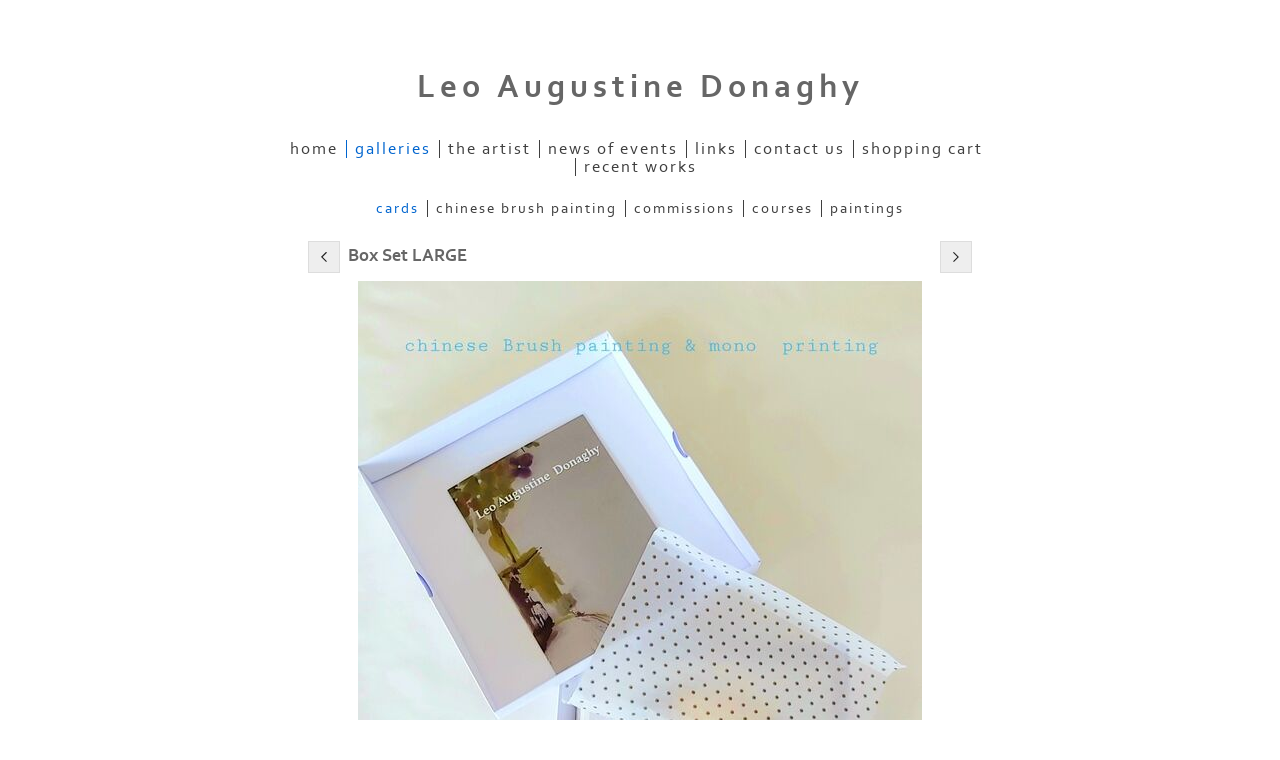

--- FILE ---
content_type: application/javascript
request_url: https://www.leoaugustinedonaghy.com/image_sets.js?c=44
body_size: 3947
content:
// Create the object of Photo objects for image sets 1,3,1,{{{section.image_sets_id}}},4,,
if(!('backgrounds' in window)){
	window.backgrounds = {};
}
backgrounds[16337517] = clik.newPhoto({"height":563,"section_code":"gallery","purchase_instruction":"","takendate":"","location":"","caption":"","galleries_id":718951,"server_id":68,"width":750,"paymentBuyLink":"","photo_ref":"","item_price":"","photographer":"","alt":"","id":"16337517","link":"photo_16337517.html","payment_groups_id":0,"description":"","src":"CB4.jpg","details":""}); 
backgrounds[16337528] = clik.newPhoto({"height":720,"section_code":"gallery","purchase_instruction":"","takendate":"","location":"","caption":"","galleries_id":718951,"server_id":68,"width":564,"paymentBuyLink":"","photo_ref":"","item_price":"","photographer":"","alt":"","id":"16337528","link":"photo_16337528.html","payment_groups_id":0,"description":"","src":"CB12.jpg","details":""}); 
backgrounds[16337532] = clik.newPhoto({"height":720,"section_code":"gallery","purchase_instruction":"","takendate":"","location":"","caption":"","galleries_id":718951,"server_id":68,"width":473,"paymentBuyLink":"","photo_ref":"","item_price":"","photographer":"","alt":"","id":"16337532","link":"photo_16337532.html","payment_groups_id":0,"description":"","src":"CB13.jpg","details":""}); 
backgrounds[16390827] = clik.newPhoto({"height":1600,"section_code":"gallery","purchase_instruction":"","takendate":"","location":"","caption":"","galleries_id":718951,"server_id":68,"width":1200,"paymentBuyLink":"","photo_ref":"","item_price":"","photographer":"","alt":"","id":"16390827","link":"photo_16390827.html","payment_groups_id":0,"description":"","src":"20190314_135233.jpg","details":""}); 
backgrounds[16390828] = clik.newPhoto({"height":1600,"section_code":"gallery","purchase_instruction":"","takendate":"","location":"","caption":"","galleries_id":718951,"server_id":68,"width":1200,"paymentBuyLink":"","photo_ref":"","item_price":"","photographer":"","alt":"","id":"16390828","link":"photo_16390828.html","payment_groups_id":0,"description":"","src":"20190314_135253.jpg","details":""}); 
backgrounds[16988324] = clik.newPhoto({"height":700,"section_code":"gallery","purchase_instruction":"","takendate":"","location":"","caption":"","galleries_id":774804,"server_id":68,"width":700,"paymentBuyLink":"","photo_ref":"","item_price":"","photographer":"","alt":"","id":"16988324","link":"photo_16988324.html","payment_groups_id":0,"description":"","src":"IMG_20210326_002733_707.jpg","details":""}); 
backgrounds[16988325] = clik.newPhoto({"height":630,"section_code":"gallery","purchase_instruction":"","takendate":"","location":"","caption":"","galleries_id":774804,"server_id":68,"width":630,"paymentBuyLink":"","photo_ref":"","item_price":"","photographer":"","alt":"","id":"16988325","link":"photo_16988325.html","payment_groups_id":0,"description":"","src":"IMG_20210326_003000_168.jpg","details":""}); 
backgrounds[17294146] = clik.newPhoto({"height":700,"section_code":"gallery","purchase_instruction":"","takendate":"","location":"","caption":"Braceing Coast - Acrylic on canvas","galleries_id":774804,"server_id":68,"width":501,"paymentBuyLink":"","photo_ref":"","item_price":"","photographer":"","alt":"Braceing Coast - Acrylic on canvas","id":"17294146","link":"photo_17294146.html","payment_groups_id":0,"description":"","src":"20210824_164917.jpg","details":""}); 
backgrounds[17294147] = clik.newPhoto({"height":700,"section_code":"gallery","purchase_instruction":"","takendate":"","location":"","caption":"A drift below the surface - Acrylic on canvas","galleries_id":774804,"server_id":68,"width":700,"paymentBuyLink":"","photo_ref":"","item_price":"","photographer":"","alt":"A drift below the surface - Acrylic on canvas","id":"17294147","link":"photo_17294147.html","payment_groups_id":0,"description":"","src":"IMG_20210920_084537_537.webp","details":""}); 
backgrounds[11770940] = clik.newPhoto({"height":424,"section_code":"","purchase_instruction":"","takendate":"","location":"","caption":"Where will-o'-the-wisps and glow-worms shine... 7x5 ins; £300","galleries_id":"","server_id":68,"width":300,"paymentBuyLink":"","photo_ref":"","item_price":"","photographer":"","alt":"Where will-o'-the-wisps and glow-worms shine... 7x5 ins; £300","id":"11770940","link":"#","payment_groups_id":"","description":"","src":"M10.JPG","details":""}); 
backgrounds[11808569] = clik.newPhoto({"height":415,"section_code":"","purchase_instruction":"","takendate":"","location":"","caption":"A clear midnight... 7x5 ins; £275","galleries_id":"","server_id":68,"width":300,"paymentBuyLink":"","photo_ref":"","item_price":"","photographer":"","alt":"A clear midnight... 7x5 ins; £275","id":"11808569","link":"#","payment_groups_id":"","description":"","src":"M5.JPG","details":""}); 
backgrounds[11775580] = clik.newPhoto({"height":465,"section_code":"","purchase_instruction":"","takendate":"","location":"","caption":"","galleries_id":"","server_id":68,"width":300,"paymentBuyLink":"","photo_ref":"","item_price":"","photographer":"","alt":"","id":"11775580","link":"#","payment_groups_id":"","description":"","src":"r0300170.jpg","details":""}); 
backgrounds[11808578] = clik.newPhoto({"height":444,"section_code":"","purchase_instruction":"","takendate":"","location":"","caption":"The cold light of stars... 11x8 ins; £350","galleries_id":"","server_id":68,"width":300,"paymentBuyLink":"","photo_ref":"","item_price":"","photographer":"","alt":"The cold light of stars... 11x8 ins; £350","id":"11808578","link":"#","payment_groups_id":"","description":"","src":"M15.JPG","details":""}); 
backgrounds[12233278] = clik.newPhoto({"height":225,"section_code":"","purchase_instruction":"","takendate":"","location":"","caption":"Moon Dance Mural","galleries_id":"","server_id":68,"width":300,"paymentBuyLink":"","photo_ref":"","item_price":"","photographer":"","alt":"Moon Dance Mural","id":"12233278","link":"#","payment_groups_id":"","description":"","src":"Moon_mural.JPG","details":""}); 
backgrounds[15568019] = clik.newPhoto({"height":444,"section_code":"","purchase_instruction":"","takendate":"","location":"","caption":"Grasses and Insects 1 - Acryllic on Board - 20 x 28 cms - £300","galleries_id":"","server_id":68,"width":627,"paymentBuyLink":"","photo_ref":"","item_price":"","photographer":"","alt":"Grasses and Insects 1 - Acryllic on Board - 20 x 28 cms - £300","id":"15568019","link":"#","payment_groups_id":"","description":"","src":"1.jpg","details":""}); 
backgrounds[13123703] = clik.newPhoto({"height":400,"section_code":"","purchase_instruction":"","takendate":"","location":"","caption":"","galleries_id":"","server_id":68,"width":300,"paymentBuyLink":"","photo_ref":"","item_price":"","photographer":"","alt":"","id":"13123703","link":"#","payment_groups_id":"","description":"","src":"peacock.JPG","details":""}); 
backgrounds[15568022] = clik.newPhoto({"height":531,"section_code":"","purchase_instruction":"","takendate":"","location":"","caption":"Grasses and Insects 4 - Acryllic on Board - 20 x 28 cms - £300","galleries_id":"","server_id":68,"width":750,"paymentBuyLink":"","photo_ref":"","item_price":"","photographer":"","alt":"Grasses and Insects 4 - Acryllic on Board - 20 x 28 cms - £300","id":"15568022","link":"#","payment_groups_id":"","description":"","src":"4.jpg","details":""}); 
backgrounds[11773334] = clik.newPhoto({"height":225,"section_code":"gallery","purchase_instruction":"","takendate":"","location":"","caption":"","galleries_id":760210,"server_id":68,"width":300,"paymentBuyLink":"","photo_ref":"","item_price":"","photographer":"","alt":"","id":"11773334","link":"photo_11773334.html","payment_groups_id":0,"description":"<span style='text-decoration:underline;'></span>","src":"DSCF0030.JPG","details":"<p class=\"field\"><span style='text-decoration:underline;'></span></p>"}); 
backgrounds[11773352] = clik.newPhoto({"height":194,"section_code":"gallery","purchase_instruction":"","takendate":"","location":"","caption":"Swimming Pool Mural: The Isles of Scilly","galleries_id":760210,"server_id":68,"width":300,"paymentBuyLink":"","photo_ref":"","item_price":"","photographer":"","alt":"Swimming Pool Mural: The Isles of Scilly","id":"11773352","link":"photo_11773352.html","payment_groups_id":0,"description":"","src":"dscf0030.a.jpg","details":""}); 
backgrounds[11775485] = clik.newPhoto({"height":225,"section_code":"gallery","purchase_instruction":"","takendate":"","location":"","caption":"","galleries_id":760210,"server_id":68,"width":300,"paymentBuyLink":"","photo_ref":"","item_price":"","photographer":"","alt":"","id":"11775485","link":"photo_11775485.html","payment_groups_id":0,"description":"<span style='text-decoration:underline;'></span>","src":"19.jpg","details":"<p class=\"field\"><span style='text-decoration:underline;'></span></p>"}); 
backgrounds[15568025] = clik.newPhoto({"height":328,"section_code":"","purchase_instruction":"","takendate":"","location":"","caption":"Grasses and Insects 5 - Acryllic on Board - 20 x 28 cms - £300","galleries_id":"","server_id":68,"width":456,"paymentBuyLink":"","photo_ref":"","item_price":"","photographer":"","alt":"Grasses and Insects 5 - Acryllic on Board - 20 x 28 cms - £300","id":"15568025","link":"#","payment_groups_id":"","description":"","src":"FullSizeRender_3.jpg","details":""}); 
backgrounds[15568024] = clik.newPhoto({"height":720,"section_code":"","purchase_instruction":"","takendate":"","location":"","caption":"Grasses and Insects - Acryllic on Board - 70 x 90 cms - £650 - SOLD","galleries_id":"","server_id":68,"width":540,"paymentBuyLink":"","photo_ref":"","item_price":"","photographer":"","alt":"Grasses and Insects - Acryllic on Board - 70 x 90 cms - £650 - SOLD","id":"15568024","link":"#","payment_groups_id":"","description":"","src":"6_2.JPG","details":""}); 
backgrounds[16744070] = clik.newPhoto({"height":700,"section_code":"gallery","purchase_instruction":"","takendate":"","location":"","caption":"Box Set SMALL","galleries_id":764922,"server_id":68,"width":676,"paymentBuyLink":"<form id=\"paymentForm\" style=\"margin:0px;border:0px;\" name=\"paymentForm\"><input type=\"hidden\" name=\"site\" value=\"LEODONAGHY\"><input type=\"hidden\" name=\"item_number\" value=\"16744070\"><input type=\"hidden\" name=\"item_type\" value=\"photo\"><input type=\"hidden\" name=\"quantity\" value=\"1\"><p>Pay by PayPal</p><input type=\"hidden\" name=\"item_option\" value=\"0\" data-amount=15.00><div class=\"imageinfo\" id=\"imagePrice\"><strong class=\"item_name\"></strong> &pound;<span class=\"item_price\">15.00</span></div><div><input value=\"Add to cart\" id=\"paymentAddButton\" class=\"button\" type=\"Button\"><input value=\"View cart\" id=\"paymentViewButton\" class=\"button\" type=\"Button\" onclick=\"javascript:window.location='cart.html'\"></div></form><div class=\"clearing\">&nbsp;</div><div id=\"confirmContainer\"><div id=\"paymentConfirm\">Item added to cart</div></div>","photo_ref":"","item_price":15.00,"photographer":"","alt":"Box Set SMALL","id":"16744070","link":"photo_16744070.html","payment_groups_id":"","description":"","src":"Exhibition_1.jpg","details":"<form id=\"paymentForm\" style=\"margin:0px;border:0px;\" name=\"paymentForm\"><input type=\"hidden\" name=\"site\" value=\"LEODONAGHY\"><input type=\"hidden\" name=\"item_number\" value=\"16744070\"><input type=\"hidden\" name=\"item_type\" value=\"photo\"><input type=\"hidden\" name=\"quantity\" value=\"1\"><p>Pay by PayPal</p><input type=\"hidden\" name=\"item_option\" value=\"0\" data-amount=15.00><div class=\"imageinfo\" id=\"imagePrice\"><strong class=\"item_name\"></strong> &pound;<span class=\"item_price\">15.00</span></div><div><input value=\"Add to cart\" id=\"paymentAddButton\" class=\"button\" type=\"Button\"><input value=\"View cart\" id=\"paymentViewButton\" class=\"button\" type=\"Button\" onclick=\"javascript:window.location='cart.html'\"></div></form><div class=\"clearing\">&nbsp;</div><div id=\"confirmContainer\"><div id=\"paymentConfirm\">Item added to cart</div></div>"}); 
backgrounds[16744073] = clik.newPhoto({"height":439,"section_code":"gallery","purchase_instruction":"","takendate":"","location":"","caption":"","galleries_id":764922,"server_id":68,"width":730,"paymentBuyLink":"","photo_ref":"","item_price":"","photographer":"","alt":"","id":"16744073","link":"photo_16744073.html","payment_groups_id":0,"description":"","src":"Exhibition_3.jpg","details":""}); 
backgrounds[16744071] = clik.newPhoto({"height":700,"section_code":"gallery","purchase_instruction":"","takendate":"","location":"","caption":"Box Set LARGE","galleries_id":764922,"server_id":68,"width":564,"paymentBuyLink":"<form id=\"paymentForm\" style=\"margin:0px;border:0px;\" name=\"paymentForm\"><input type=\"hidden\" name=\"site\" value=\"LEODONAGHY\"><input type=\"hidden\" name=\"item_number\" value=\"16744071\"><input type=\"hidden\" name=\"item_type\" value=\"photo\"><input type=\"hidden\" name=\"quantity\" value=\"1\"><p>Pay by PayPal</p><input type=\"hidden\" name=\"item_option\" value=\"0\" data-amount=20.00><div class=\"imageinfo\" id=\"imagePrice\"><strong class=\"item_name\"></strong> &pound;<span class=\"item_price\">20.00</span></div><div><input value=\"Add to cart\" id=\"paymentAddButton\" class=\"button\" type=\"Button\"><input value=\"View cart\" id=\"paymentViewButton\" class=\"button\" type=\"Button\" onclick=\"javascript:window.location='cart.html'\"></div></form><div class=\"clearing\">&nbsp;</div><div id=\"confirmContainer\"><div id=\"paymentConfirm\">Item added to cart</div></div>","photo_ref":"","item_price":20.00,"photographer":"","alt":"Box Set LARGE","id":"16744071","link":"photo_16744071.html","payment_groups_id":"","description":"Includes 12 large cards","src":"Exhibition_2.jpg","details":"<p class=\"field\">Includes 12 large cards</p><form id=\"paymentForm\" style=\"margin:0px;border:0px;\" name=\"paymentForm\"><input type=\"hidden\" name=\"site\" value=\"LEODONAGHY\"><input type=\"hidden\" name=\"item_number\" value=\"16744071\"><input type=\"hidden\" name=\"item_type\" value=\"photo\"><input type=\"hidden\" name=\"quantity\" value=\"1\"><p>Pay by PayPal</p><input type=\"hidden\" name=\"item_option\" value=\"0\" data-amount=20.00><div class=\"imageinfo\" id=\"imagePrice\"><strong class=\"item_name\"></strong> &pound;<span class=\"item_price\">20.00</span></div><div><input value=\"Add to cart\" id=\"paymentAddButton\" class=\"button\" type=\"Button\"><input value=\"View cart\" id=\"paymentViewButton\" class=\"button\" type=\"Button\" onclick=\"javascript:window.location='cart.html'\"></div></form><div class=\"clearing\">&nbsp;</div><div id=\"confirmContainer\"><div id=\"paymentConfirm\">Item added to cart</div></div>"}); 
backgrounds[16728004] = clik.newPhoto({"height":700,"section_code":"gallery","purchase_instruction":"","takendate":"","location":"","caption":"Blue Fish","galleries_id":764922,"server_id":68,"width":699,"paymentBuyLink":"","photo_ref":"","item_price":"","photographer":"","alt":"Blue Fish","id":"16728004","link":"photo_16728004.html","payment_groups_id":0,"description":"A monoprint and chinese brush painting on card","src":"Blue_Fish_2.jpg","details":"<p class=\"field\">A monoprint and chinese brush painting on card</p>"}); 
backgrounds[16728005] = clik.newPhoto({"height":700,"section_code":"gallery","purchase_instruction":"","takendate":"","location":"","caption":"Blue Moon","galleries_id":764922,"server_id":68,"width":697,"paymentBuyLink":"","photo_ref":"","item_price":"","photographer":"","alt":"Blue Moon","id":"16728005","link":"photo_16728005.html","payment_groups_id":0,"description":"","src":"Blue_Moon_2.jpeg","details":""}); 
backgrounds[16728006] = clik.newPhoto({"height":700,"section_code":"gallery","purchase_instruction":"","takendate":"","location":"","caption":"Distant Flight","galleries_id":764922,"server_id":68,"width":701,"paymentBuyLink":"","photo_ref":"","item_price":"","photographer":"","alt":"Distant Flight","id":"16728006","link":"photo_16728006.html","payment_groups_id":0,"description":"","src":"Distant_Flight.jpeg","details":""}); 
backgrounds[16728007] = clik.newPhoto({"height":700,"section_code":"gallery","purchase_instruction":"","takendate":"","location":"","caption":"Golden Moon","galleries_id":764922,"server_id":68,"width":693,"paymentBuyLink":"","photo_ref":"","item_price":"","photographer":"","alt":"Golden Moon","id":"16728007","link":"photo_16728007.html","payment_groups_id":0,"description":"","src":"Golden_Moon_2.jpeg","details":""}); 
backgrounds[16728008] = clik.newPhoto({"height":700,"section_code":"gallery","purchase_instruction":"","takendate":"","location":"","caption":"Golden Bugs","galleries_id":764922,"server_id":68,"width":699,"paymentBuyLink":"","photo_ref":"","item_price":"","photographer":"","alt":"Golden Bugs","id":"16728008","link":"photo_16728008.html","payment_groups_id":0,"description":"","src":"Goldern_Bugs_2.jpeg","details":""}); 
backgrounds[16728009] = clik.newPhoto({"height":700,"section_code":"gallery","purchase_instruction":"","takendate":"","location":"","caption":"Moon Climb","galleries_id":764922,"server_id":68,"width":693,"paymentBuyLink":"","photo_ref":"","item_price":"","photographer":"","alt":"Moon Climb","id":"16728009","link":"photo_16728009.html","payment_groups_id":0,"description":"","src":"Moon_Climb.jpeg","details":""}); 
backgrounds[16728010] = clik.newPhoto({"height":700,"section_code":"gallery","purchase_instruction":"","takendate":"","location":"","caption":"Night Bugs","galleries_id":764922,"server_id":68,"width":704,"paymentBuyLink":"","photo_ref":"","item_price":"","photographer":"","alt":"Night Bugs","id":"16728010","link":"photo_16728010.html","payment_groups_id":0,"description":"","src":"Night_Bugs_2.jpeg","details":""}); 
backgrounds[16992767] = clik.newPhoto({"height":565,"section_code":"gallery","purchase_instruction":"","takendate":"","location":"","caption":"","galleries_id":718951,"server_id":68,"width":730,"paymentBuyLink":"","photo_ref":"","item_price":"","photographer":"","alt":"","id":"16992767","link":"photo_16992767.html","payment_groups_id":0,"description":"<!-- [link type=\"URL\" new=\"true\"]Link text here...[/link] --><a title='' target=\"_blank\" href=''>Link text here...</a><br>\r\nSmall pillow boxes (Inspired by, Japanese Inro's)<br>\r\nIdeal for special small gift and will hang on the wall decoratively after <br>\r\ngift exchange.<br>\r\nHand Painted on Xuan paper and applied to the box.<br>\r\n1234 Top row<br>\r\n5678 Bottom row","src":"20220418_211555.jpg","details":"<p class=\"field\"><!-- [link type=\"URL\" new=\"true\"]Link text here...[/link] --><a title='' target=\"_blank\" href=''>Link text here...</a><br>\r\nSmall pillow boxes (Inspired by, Japanese Inro's)<br>\r\nIdeal for special small gift and will hang on the wall decoratively after <br>\r\ngift exchange.<br>\r\nHand Painted on Xuan paper and applied to the box.<br>\r\n1234 Top row<br>\r\n5678 Bottom row</p>"}); 
backgrounds[17295036] = clik.newPhoto({"height":605,"section_code":"gallery","purchase_instruction":"","takendate":"","location":"","caption":"","galleries_id":718951,"server_id":68,"width":730,"paymentBuyLink":"","photo_ref":"","item_price":"","photographer":"","alt":"","id":"17295036","link":"photo_17295036.html","payment_groups_id":0,"description":"Lotus Flowers - Twin Paintings.<br>\r\nSet in black presentation boxes with circular appatures.<br>\r\n£300 (pair)","src":"20230703_142233.jpg","details":"<p class=\"field\">Lotus Flowers - Twin Paintings.<br>\r\nSet in black presentation boxes with circular appatures.<br>\r\n£300 (pair)</p>"}); 
backgrounds[17295037] = clik.newPhoto({"height":478,"section_code":"gallery","purchase_instruction":"","takendate":"","location":"","caption":"","galleries_id":718951,"server_id":68,"width":730,"paymentBuyLink":"","photo_ref":"","item_price":"","photographer":"","alt":"","id":"17295037","link":"photo_17295037.html","payment_groups_id":0,"description":"Mniature Screen on Stand<br>\r\nXuan paper on balsa wood.<br>\r\n£85.00","src":"20230703_141319.jpg","details":"<p class=\"field\">Mniature Screen on Stand<br>\r\nXuan paper on balsa wood.<br>\r\n£85.00</p>"}); 
backgrounds[17296636] = clik.newPhoto({"height":433,"section_code":"gallery","purchase_instruction":"","takendate":"","location":"","caption":"","galleries_id":718951,"server_id":68,"width":730,"paymentBuyLink":"","photo_ref":"","item_price":"","photographer":"","alt":"","id":"17296636","link":"photo_17296636.html","payment_groups_id":0,"description":"<span style='text-decoration:underline;'></span> Miniature Screen / Birds and Blossom<br>\r\nXuan Paper on light wood.<br>\r\n £85.00","src":"20230703_140427.jpg","details":"<p class=\"field\"><span style='text-decoration:underline;'></span> Miniature Screen / Birds and Blossom<br>\r\nXuan Paper on light wood.<br>\r\n £85.00</p>"}); 
backgrounds[17009478] = clik.newPhoto({"height":700,"section_code":"gallery","purchase_instruction":"","takendate":"","location":"","caption":"","galleries_id":760210,"server_id":68,"width":499,"paymentBuyLink":"","photo_ref":"","item_price":"","photographer":"","alt":"","id":"17009478","link":"photo_17009478.html","payment_groups_id":0,"description":"","src":"Alhambra_2.jpg","details":""}); 
backgrounds[17009477] = clik.newPhoto({"height":700,"section_code":"gallery","purchase_instruction":"","takendate":"","location":"","caption":"Alhambra Mural","galleries_id":760210,"server_id":68,"width":315,"paymentBuyLink":"","photo_ref":"","item_price":"","photographer":"","alt":"Alhambra Mural","id":"17009477","link":"photo_17009477.html","payment_groups_id":0,"description":"","src":"Alhambra_1.jpg","details":""}); 
backgrounds[17009356] = clik.newPhoto({"height":700,"section_code":"gallery","purchase_instruction":"","takendate":"","location":"","caption":"","galleries_id":760210,"server_id":68,"width":455,"paymentBuyLink":"","photo_ref":"","item_price":"","photographer":"","alt":"","id":"17009356","link":"photo_17009356.html","payment_groups_id":0,"description":"","src":"20210730_150537_2.jpg","details":""}); 
backgrounds[17009358] = clik.newPhoto({"height":548,"section_code":"gallery","purchase_instruction":"","takendate":"","location":"","caption":"","galleries_id":760210,"server_id":68,"width":730,"paymentBuyLink":"","photo_ref":"","item_price":"","photographer":"","alt":"","id":"17009358","link":"photo_17009358.html","payment_groups_id":0,"description":"","src":"IMG_3377.JPG","details":""}); 
backgrounds[17009456] = clik.newPhoto({"height":548,"section_code":"gallery","purchase_instruction":"","takendate":"","location":"","caption":"Hunting Mural","galleries_id":760210,"server_id":68,"width":730,"paymentBuyLink":"","photo_ref":"","item_price":"","photographer":"","alt":"Hunting Mural","id":"17009456","link":"photo_17009456.html","payment_groups_id":0,"description":"","src":"IMG_3353_2.jpg","details":""}); 
backgrounds[17009359] = clik.newPhoto({"height":548,"section_code":"gallery","purchase_instruction":"","takendate":"","location":"","caption":"","galleries_id":760210,"server_id":68,"width":730,"paymentBuyLink":"","photo_ref":"","item_price":"","photographer":"","alt":"","id":"17009359","link":"photo_17009359.html","payment_groups_id":0,"description":"","src":"IMG_3380.jpg","details":""}); 
backgrounds[17009361] = clik.newPhoto({"height":700,"section_code":"gallery","purchase_instruction":"","takendate":"","location":"","caption":"","galleries_id":760210,"server_id":68,"width":525,"paymentBuyLink":"","photo_ref":"","item_price":"","photographer":"","alt":"","id":"17009361","link":"photo_17009361.html","payment_groups_id":0,"description":"","src":"IMG_3175.JPG","details":""}); 
backgrounds[17009362] = clik.newPhoto({"height":462,"section_code":"gallery","purchase_instruction":"","takendate":"","location":"","caption":"Birds from Various Murals","galleries_id":760210,"server_id":68,"width":730,"paymentBuyLink":"","photo_ref":"","item_price":"","photographer":"","alt":"Birds from Various Murals","id":"17009362","link":"photo_17009362.html","payment_groups_id":0,"description":"","src":"lost_g_12.JPG","details":""}); 
backgrounds[16875756] = clik.newPhoto({"height":700,"section_code":"gallery","purchase_instruction":"","takendate":"","location":"","caption":"","galleries_id":760210,"server_id":68,"width":525,"paymentBuyLink":"","photo_ref":"","item_price":"","photographer":"","alt":"","id":"16875756","link":"photo_16875756.html","payment_groups_id":0,"description":"","src":"IMG_2159.JPG","details":""}); 
backgrounds[17009458] = clik.newPhoto({"height":700,"section_code":"gallery","purchase_instruction":"","takendate":"","location":"","caption":"","galleries_id":760210,"server_id":68,"width":506,"paymentBuyLink":"","photo_ref":"","item_price":"","photographer":"","alt":"","id":"17009458","link":"photo_17009458.html","payment_groups_id":0,"description":"","src":"P10304677-001_sold.JPG","details":""}); 
backgrounds[17296481] = clik.newPhoto({"height":700,"section_code":"gallery","purchase_instruction":"course image","takendate":"","location":"","caption":"Chinese brush Painting - Wisteria","galleries_id":785548,"server_id":68,"width":525,"paymentBuyLink":"","photo_ref":"","item_price":"","photographer":"","alt":"Chinese brush Painting - Wisteria","id":"17296481","link":"photo_17296481.html","payment_groups_id":0,"description":"A one day course looking at Wisteria and Birds","src":"20240125_162512.jpg","details":"<p class=\"field\">A one day course looking at Wisteria and Birds</p>"}); 
backgrounds[17296483] = clik.newPhoto({"height":700,"section_code":"gallery","purchase_instruction":"","takendate":"","location":"","caption":"A Day course looking at flowering plants and some insects","galleries_id":785548,"server_id":68,"width":601,"paymentBuyLink":"","photo_ref":"","item_price":"","photographer":"","alt":"A Day course looking at flowering plants and some insects","id":"17296483","link":"photo_17296483.html","payment_groups_id":0,"description":"Detail From Banner (day course) - Greens and Pansies","src":"20230710_175804.jpg","details":"<p class=\"field\">Detail From Banner (day course) - Greens and Pansies</p>"}); 
backgrounds[17296642] = clik.newPhoto({"height":1071,"section_code":"gallery","purchase_instruction":"","takendate":"","location":"","caption":"Peonies","galleries_id":785548,"server_id":68,"width":1600,"paymentBuyLink":"","photo_ref":"","item_price":"","photographer":"","alt":"peony","id":"17296642","link":"photo_17296642.html","payment_groups_id":0,"description":"This most beautiful and challenging flower is explored on a days course.<br>\r\nBroken down into petals, leaves and built up to the magnificent plant it is.<br>\r\nWe consider the use of several colours on the brush at once.","src":"20200330_144611.jpg","details":"<p class=\"field\">This most beautiful and challenging flower is explored on a days course.<br>\r\nBroken down into petals, leaves and built up to the magnificent plant it is.<br>\r\nWe consider the use of several colours on the brush at once.</p>"}); 
backgrounds[17296644] = clik.newPhoto({"height":1144,"section_code":"gallery","purchase_instruction":"","takendate":"","location":"","caption":"Insects and their prefered plants","galleries_id":785548,"server_id":68,"width":1084,"paymentBuyLink":"","photo_ref":"","item_price":"","photographer":"","alt":"Insects and their prefered plants","id":"17296644","link":"photo_17296644.html","payment_groups_id":0,"description":"A close look at some facinating insects and their habitia","src":"20240130_180216.jpg","details":"<p class=\"field\">A close look at some facinating insects and their habitia</p>"}); 
backgrounds[17382711] = clik.newPhoto({"height":700,"section_code":"section890076","purchase_instruction":"","takendate":"","location":"","caption":"lone Pike £80 unframed / framed £130","galleries_id":788623,"server_id":68,"width":718,"paymentBuyLink":"","photo_ref":"","item_price":"","photographer":"","alt":"lone Pike £80 unframed / framed £130","id":"17382711","link":"photo_17382711.html","payment_groups_id":0,"description":"","src":"Oct1_1.jpg","details":""}); 
backgrounds[17382714] = clik.newPhoto({"height":700,"section_code":"section890076","purchase_instruction":"","takendate":"","location":"","caption":"","galleries_id":788623,"server_id":68,"width":709,"paymentBuyLink":"","photo_ref":"","item_price":"","photographer":"","alt":"","id":"17382714","link":"photo_17382714.html","payment_groups_id":0,"description":"","src":"Oct3_1.jpg","details":""}); 
backgrounds[17382715] = clik.newPhoto({"height":700,"section_code":"section890076","purchase_instruction":"","takendate":"","location":"","caption":"","galleries_id":788623,"server_id":68,"width":709,"paymentBuyLink":"","photo_ref":"","item_price":"","photographer":"","alt":"","id":"17382715","link":"photo_17382715.html","payment_groups_id":0,"description":"","src":"Oct2_2.jpg","details":""}); 
backgrounds[17382717] = clik.newPhoto({"height":700,"section_code":"section890076","purchase_instruction":"","takendate":"","location":"","caption":"","galleries_id":788623,"server_id":68,"width":669,"paymentBuyLink":"","photo_ref":"","item_price":"","photographer":"","alt":"","id":"17382717","link":"photo_17382717.html","payment_groups_id":0,"description":"","src":"Oct4_1.jpg","details":""}); 
backgrounds[17382718] = clik.newPhoto({"height":700,"section_code":"section890076","purchase_instruction":"","takendate":"","location":"","caption":"","galleries_id":788623,"server_id":68,"width":689,"paymentBuyLink":"","photo_ref":"","item_price":"","photographer":"","alt":"","id":"17382718","link":"photo_17382718.html","payment_groups_id":0,"description":"","src":"Oct5_1.jpg","details":""}); 
backgrounds[17382719] = clik.newPhoto({"height":700,"section_code":"section890076","purchase_instruction":"","takendate":"","location":"","caption":"","galleries_id":788623,"server_id":68,"width":712,"paymentBuyLink":"","photo_ref":"","item_price":"","photographer":"","alt":"","id":"17382719","link":"photo_17382719.html","payment_groups_id":0,"description":"","src":"Oct6.jpg","details":""}); 
backgrounds[17382720] = clik.newPhoto({"height":700,"section_code":"section890076","purchase_instruction":"","takendate":"","location":"","caption":"","galleries_id":788623,"server_id":68,"width":700,"paymentBuyLink":"","photo_ref":"","item_price":"","photographer":"","alt":"","id":"17382720","link":"photo_17382720.html","payment_groups_id":0,"description":"","src":"Oct7_1.jpg","details":""}); 
backgrounds[17382723] = clik.newPhoto({"height":700,"section_code":"section890076","purchase_instruction":"","takendate":"","location":"","caption":"","galleries_id":788623,"server_id":68,"width":672,"paymentBuyLink":"","photo_ref":"","item_price":"","photographer":"","alt":"","id":"17382723","link":"photo_17382723.html","payment_groups_id":0,"description":"","src":"Oct9_1.jpg","details":""}); 
backgrounds[17382726] = clik.newPhoto({"height":700,"section_code":"section890076","purchase_instruction":"","takendate":"","location":"","caption":"","galleries_id":788623,"server_id":68,"width":714,"paymentBuyLink":"","photo_ref":"","item_price":"","photographer":"","alt":"","id":"17382726","link":"photo_17382726.html","payment_groups_id":0,"description":"","src":"Oct11_1.jpg","details":""}); 
backgrounds[17382724] = clik.newPhoto({"height":700,"section_code":"section890076","purchase_instruction":"","takendate":"","location":"","caption":"","galleries_id":788623,"server_id":68,"width":484,"paymentBuyLink":"","photo_ref":"","item_price":"","photographer":"","alt":"","id":"17382724","link":"photo_17382724.html","payment_groups_id":0,"description":"","src":"Oct10_1.jpg","details":""}); 
backgrounds[17295033] = clik.newPhoto({"height":362,"section_code":"gallery","purchase_instruction":"Chester at Night (Acrylic on Canvas)","takendate":"","location":"","caption":"","galleries_id":774804,"server_id":68,"width":730,"paymentBuyLink":"","photo_ref":"","item_price":"","photographer":"","alt":"","id":"17295033","link":"photo_17295033.html","payment_groups_id":0,"description":"Chester at Night","src":"20210806_135526.jpg","details":"<p class=\"field\">Chester at Night</p>"}); 
backgrounds[17295034] = clik.newPhoto({"height":700,"section_code":"gallery","purchase_instruction":"","takendate":"","location":"","caption":"","galleries_id":774804,"server_id":68,"width":700,"paymentBuyLink":"","photo_ref":"","item_price":"","photographer":"","alt":"","id":"17295034","link":"photo_17295034.html","payment_groups_id":0,"description":"A Clear Night","src":"IMG_20211120_223422_272.jpg","details":"<p class=\"field\">A Clear Night</p>"}); 
backgrounds[17295035] = clik.newPhoto({"height":700,"section_code":"gallery","purchase_instruction":"","takendate":"","location":"","caption":"","galleries_id":774804,"server_id":68,"width":485,"paymentBuyLink":"","photo_ref":"","item_price":"","photographer":"","alt":"","id":"17295035","link":"photo_17295035.html","payment_groups_id":0,"description":"Active Stream","src":"20211010_182415.jpg","details":"<p class=\"field\">Active Stream</p>"}); 



--- FILE ---
content_type: application/javascript
request_url: https://www.leoaugustinedonaghy.com/clikpic.js?c=44
body_size: 5218
content:
window.thumbnails = {};
thumbnails[15700608] = clik.newPhoto({"height":160,"caption":"Leo","galleries_id":"","server_id":68,"width":110,"alt":"Leo","id":"15700608","link":"#","src":"Leo_Website_thumb_1.JPG"}, 1);
thumbnails[16163710] = clik.newPhoto({"height":160,"caption":"","galleries_id":"","server_id":68,"width":122,"alt":"","id":"16163710","link":"#","src":"Chinese_thumb_1.jpg"}, 1);
thumbnails[16337517] = clik.newPhoto({"height":120,"caption":"","galleries_id":718951,"server_id":68,"width":160,"alt":"","id":"16337517","link":"photo_16337517.html","src":"CB4_thumb_1.jpg"}, 1);
thumbnails[16337528] = clik.newPhoto({"height":160,"caption":"","galleries_id":718951,"server_id":68,"width":125,"alt":"","id":"16337528","link":"photo_16337528.html","src":"CB12_thumb_1.jpg"}, 1);
thumbnails[16337532] = clik.newPhoto({"height":160,"caption":"","galleries_id":718951,"server_id":68,"width":105,"alt":"","id":"16337532","link":"photo_16337532.html","src":"CB13_thumb_1.jpg"}, 1);
thumbnails[16390827] = clik.newPhoto({"height":160,"caption":"","galleries_id":718951,"server_id":68,"width":120,"alt":"","id":"16390827","link":"photo_16390827.html","src":"20190314_135232_thumb_1.jpg"}, 1);
thumbnails[16390828] = clik.newPhoto({"height":160,"caption":"","galleries_id":718951,"server_id":68,"width":120,"alt":"","id":"16390828","link":"photo_16390828.html","src":"20190314_135252_thumb_1.jpg"}, 1);
thumbnails[16639145] = clik.newPhoto({"height":213,"caption":"","galleries_id":"","server_id":68,"width":160,"alt":"","id":"16639145","link":"#","src":"IMG-20170602-WA0000_thumb.jpg"}, 1);
thumbnails[16639860] = clik.newPhoto({"height":120,"caption":"","galleries_id":"","server_id":68,"width":160,"alt":"","id":"16639860","link":"#","src":"three_hydrangeas_thumb.jpg"}, 1);
thumbnails[16875759] = clik.newPhoto({"height":160,"caption":"","galleries_id":"","server_id":68,"width":160,"alt":"","id":"16875759","link":"#","src":"IMG_20210516_094743_179_thumb.jpg"}, 1);
thumbnails[16988324] = clik.newPhoto({"height":160,"caption":"","galleries_id":774804,"server_id":68,"width":160,"alt":"","id":"16988324","link":"photo_16988324.html","src":"IMG_20210326_002733_707_thumb.jpg"}, 1);
thumbnails[16988325] = clik.newPhoto({"height":160,"caption":"","galleries_id":774804,"server_id":68,"width":160,"alt":"","id":"16988325","link":"photo_16988325.html","src":"IMG_20210326_003000_168_thumb.jpg"}, 1);
thumbnails[16992767] = clik.newPhoto({"height":124,"caption":"","galleries_id":718951,"server_id":68,"width":160,"alt":"","id":"16992767","link":"photo_16992767.html","src":"20220418_211555_thumb.jpg"}, 1);
thumbnails[17294146] = clik.newPhoto({"height":224,"caption":"Braceing Coast - Acrylic on canvas","galleries_id":774804,"server_id":68,"width":160,"alt":"Braceing Coast - Acrylic on canvas","id":"17294146","link":"photo_17294146.html","src":"20210824_164917_thumb.jpg"}, 1);
thumbnails[17294147] = clik.newPhoto({"height":160,"caption":"A drift below the surface - Acrylic on canvas","galleries_id":774804,"server_id":68,"width":160,"alt":"A drift below the surface - Acrylic on canvas","id":"17294147","link":"photo_17294147.html","src":"IMG_20210920_084537_537_thumb.webp"}, 1);
thumbnails[17295033] = clik.newPhoto({"height":79,"caption":"","galleries_id":774804,"server_id":68,"width":160,"alt":"","id":"17295033","link":"photo_17295033.html","src":"20210806_135526_thumb.jpg"}, 1);
thumbnails[17295034] = clik.newPhoto({"height":160,"caption":"","galleries_id":774804,"server_id":68,"width":160,"alt":"","id":"17295034","link":"photo_17295034.html","src":"IMG_20211120_223422_272_thumb.jpg"}, 1);
thumbnails[17295035] = clik.newPhoto({"height":231,"caption":"","galleries_id":774804,"server_id":68,"width":160,"alt":"","id":"17295035","link":"photo_17295035.html","src":"20211010_182415_thumb.jpg"}, 1);
thumbnails[17295036] = clik.newPhoto({"height":133,"caption":"","galleries_id":718951,"server_id":68,"width":160,"alt":"","id":"17295036","link":"photo_17295036.html","src":"20230703_142233_thumb.jpg"}, 1);
thumbnails[17295037] = clik.newPhoto({"height":105,"caption":"","galleries_id":718951,"server_id":68,"width":160,"alt":"","id":"17295037","link":"photo_17295037.html","src":"20230703_141319_thumb.jpg"}, 1);
thumbnails[17296481] = clik.newPhoto({"height":213,"caption":"Chinese brush Painting - Wisteria","galleries_id":785548,"server_id":68,"width":160,"alt":"Chinese brush Painting - Wisteria","id":"17296481","link":"photo_17296481.html","src":"20240125_162512_thumb.jpg"}, 1);
thumbnails[17296483] = clik.newPhoto({"height":186,"caption":"A Day course looking at flowering plants and some insects","galleries_id":785548,"server_id":68,"width":160,"alt":"A Day course looking at flowering plants and some insects","id":"17296483","link":"photo_17296483.html","src":"20230710_175804_thumb.jpg"}, 1);
thumbnails[17296636] = clik.newPhoto({"height":95,"caption":"","galleries_id":718951,"server_id":68,"width":160,"alt":"","id":"17296636","link":"photo_17296636.html","src":"20230703_140427_thumb.jpg"}, 1);
thumbnails[17296642] = clik.newPhoto({"height":"","caption":"Peonies","galleries_id":785548,"server_id":68,"width":"","alt":"peony","id":"17296642","link":"photo_17296642.html","src":"20200330_144611_thumb.jpg"}, 1);
thumbnails[17296644] = clik.newPhoto({"height":"","caption":"Insects and their prefered plants","galleries_id":785548,"server_id":68,"width":"","alt":"Insects and their prefered plants","id":"17296644","link":"photo_17296644.html","src":"20240130_180216_thumb.jpg"}, 1);
thumbnails[17382713] = clik.newPhoto({"height":158,"caption":"","galleries_id":"","server_id":68,"width":160,"alt":"","id":"17382713","link":"#","src":"Oct2_1_thumb.jpg"}, 1);
thumbnails[11770940] = clik.newPhoto({"height":160,"caption":"Where will-o'-the-wisps and glow-worms shine... 7x5 ins; £300","galleries_id":"","server_id":68,"width":113,"alt":"Where will-o'-the-wisps and glow-worms shine... 7x5 ins; £300","id":"11770940","link":"#","src":"M10_thumb_1.JPG"}, 1);
thumbnails[16744070] = clik.newPhoto({"height":166,"caption":"Box Set SMALL","galleries_id":764922,"server_id":68,"width":160,"alt":"Box Set SMALL","id":"16744070","link":"photo_16744070.html","src":"Exhibition_1_thumb.jpg"}, 1);
thumbnails[17009478] = clik.newPhoto({"height":224,"caption":"","galleries_id":760210,"server_id":68,"width":160,"alt":"","id":"17009478","link":"photo_17009478.html","src":"Alhambra_2_thumb.jpg"}, 1);
thumbnails[17382711] = clik.newPhoto({"height":156,"caption":"lone Pike £80 unframed / framed £130","galleries_id":788623,"server_id":68,"width":160,"alt":"lone Pike £80 unframed / framed £130","id":"17382711","link":"photo_17382711.html","src":"Oct1_1_thumb.jpg"}, 1);
thumbnails[17009477] = clik.newPhoto({"height":356,"caption":"Alhambra Mural","galleries_id":760210,"server_id":68,"width":160,"alt":"Alhambra Mural","id":"17009477","link":"photo_17009477.html","src":"Alhambra_1_thumb.jpg"}, 1);
thumbnails[17382714] = clik.newPhoto({"height":158,"caption":"","galleries_id":788623,"server_id":68,"width":160,"alt":"","id":"17382714","link":"photo_17382714.html","src":"Oct3_1_thumb.jpg"}, 1);
thumbnails[17382715] = clik.newPhoto({"height":158,"caption":"","galleries_id":788623,"server_id":68,"width":160,"alt":"","id":"17382715","link":"photo_17382715.html","src":"Oct2_2_thumb.jpg"}, 1);
thumbnails[17382717] = clik.newPhoto({"height":167,"caption":"","galleries_id":788623,"server_id":68,"width":160,"alt":"","id":"17382717","link":"photo_17382717.html","src":"Oct4_1_thumb.jpg"}, 1);
thumbnails[17382718] = clik.newPhoto({"height":163,"caption":"","galleries_id":788623,"server_id":68,"width":160,"alt":"","id":"17382718","link":"photo_17382718.html","src":"Oct5_1_thumb.jpg"}, 1);
thumbnails[11808569] = clik.newPhoto({"height":160,"caption":"A clear midnight... 7x5 ins; £275","galleries_id":"","server_id":68,"width":116,"alt":"A clear midnight... 7x5 ins; £275","id":"11808569","link":"#","src":"M5_thumb_1.JPG"}, 1);
thumbnails[17382719] = clik.newPhoto({"height":157,"caption":"","galleries_id":788623,"server_id":68,"width":160,"alt":"","id":"17382719","link":"photo_17382719.html","src":"Oct6_thumb.jpg"}, 1);
thumbnails[11775580] = clik.newPhoto({"height":160,"caption":"","galleries_id":"","server_id":68,"width":103,"alt":"","id":"11775580","link":"#","src":"r0300170_thumb_1.jpg"}, 1);
thumbnails[17382720] = clik.newPhoto({"height":160,"caption":"","galleries_id":788623,"server_id":68,"width":160,"alt":"","id":"17382720","link":"photo_17382720.html","src":"Oct7_1_thumb.jpg"}, 1);
thumbnails[11808578] = clik.newPhoto({"height":160,"caption":"The cold light of stars... 11x8 ins; £350","galleries_id":"","server_id":68,"width":108,"alt":"The cold light of stars... 11x8 ins; £350","id":"11808578","link":"#","src":"M15_thumb_1.JPG"}, 1);
thumbnails[17382723] = clik.newPhoto({"height":167,"caption":"","galleries_id":788623,"server_id":68,"width":160,"alt":"","id":"17382723","link":"photo_17382723.html","src":"Oct9_1_thumb.jpg"}, 1);
thumbnails[12233278] = clik.newPhoto({"height":120,"caption":"Moon Dance Mural","galleries_id":"","server_id":68,"width":160,"alt":"Moon Dance Mural","id":"12233278","link":"#","src":"Moon_mural_thumb_1.JPG"}, 1);
thumbnails[15568019] = clik.newPhoto({"height":113,"caption":"Grasses and Insects 1 - Acryllic on Board - 20 x 28 cms - £300","galleries_id":"","server_id":68,"width":160,"alt":"Grasses and Insects 1 - Acryllic on Board - 20 x 28 cms - £300","id":"15568019","link":"#","src":"1_thumb_1.jpg"}, 1);
thumbnails[17382726] = clik.newPhoto({"height":157,"caption":"","galleries_id":788623,"server_id":68,"width":160,"alt":"","id":"17382726","link":"photo_17382726.html","src":"Oct11_1_thumb.jpg"}, 1);
thumbnails[17009356] = clik.newPhoto({"height":246,"caption":"","galleries_id":760210,"server_id":68,"width":160,"alt":"","id":"17009356","link":"photo_17009356.html","src":"20210730_150537_2_thumb.jpg"}, 1);
thumbnails[17382724] = clik.newPhoto({"height":231,"caption":"","galleries_id":788623,"server_id":68,"width":160,"alt":"","id":"17382724","link":"photo_17382724.html","src":"Oct10_1_thumb.jpg"}, 1);
thumbnails[17009358] = clik.newPhoto({"height":120,"caption":"","galleries_id":760210,"server_id":68,"width":160,"alt":"","id":"17009358","link":"photo_17009358.html","src":"IMG_3377_thumb.jpg"}, 1);
thumbnails[17382727] = clik.newPhoto({"height":163,"caption":"","galleries_id":788623,"server_id":68,"width":160,"alt":"","id":"17382727","link":"photo_17382727.html","src":"Oct12_1_thumb.jpg"}, 1);
thumbnails[17009456] = clik.newPhoto({"height":120,"caption":"Hunting Mural","galleries_id":760210,"server_id":68,"width":160,"alt":"Hunting Mural","id":"17009456","link":"photo_17009456.html","src":"IMG_3353_2_thumb.jpg"}, 1);
thumbnails[17382721] = clik.newPhoto({"height":230,"caption":"","galleries_id":788623,"server_id":68,"width":160,"alt":"","id":"17382721","link":"photo_17382721.html","src":"Oct8_1_thumb.jpg"}, 1);
thumbnails[13123703] = clik.newPhoto({"height":160,"caption":"","galleries_id":"","server_id":68,"width":120,"alt":"","id":"13123703","link":"#","src":"peacock_thumb_1.JPG"}, 1);
thumbnails[16744073] = clik.newPhoto({"height":96,"caption":"","galleries_id":764922,"server_id":68,"width":160,"alt":"","id":"16744073","link":"photo_16744073.html","src":"Exhibition_3_thumb.jpg"}, 1);
thumbnails[16744071] = clik.newPhoto({"height":199,"caption":"Box Set LARGE","galleries_id":764922,"server_id":68,"width":160,"alt":"Box Set LARGE","id":"16744071","link":"photo_16744071.html","src":"Exhibition_2_thumb.jpg"}, 1);
thumbnails[16728004] = clik.newPhoto({"height":160,"caption":"Blue Fish","galleries_id":764922,"server_id":68,"width":160,"alt":"Blue Fish","id":"16728004","link":"photo_16728004.html","src":"Blue_Fish_2_thumb.jpg"}, 1);
thumbnails[16728005] = clik.newPhoto({"height":161,"caption":"Blue Moon","galleries_id":764922,"server_id":68,"width":160,"alt":"Blue Moon","id":"16728005","link":"photo_16728005.html","src":"Blue_Moon_2_thumb.jpeg"}, 1);
thumbnails[16728006] = clik.newPhoto({"height":160,"caption":"Distant Flight","galleries_id":764922,"server_id":68,"width":160,"alt":"Distant Flight","id":"16728006","link":"photo_16728006.html","src":"Distant_Flight_thumb.jpeg"}, 1);
thumbnails[16728007] = clik.newPhoto({"height":162,"caption":"Golden Moon","galleries_id":764922,"server_id":68,"width":160,"alt":"Golden Moon","id":"16728007","link":"photo_16728007.html","src":"Golden_Moon_2_thumb.jpeg"}, 1);
thumbnails[17009359] = clik.newPhoto({"height":120,"caption":"","galleries_id":760210,"server_id":68,"width":160,"alt":"","id":"17009359","link":"photo_17009359.html","src":"IMG_3380_thumb.jpg"}, 1);
thumbnails[16728008] = clik.newPhoto({"height":160,"caption":"Golden Bugs","galleries_id":764922,"server_id":68,"width":160,"alt":"Golden Bugs","id":"16728008","link":"photo_16728008.html","src":"Goldern_Bugs_2_thumb.jpeg"}, 1);
thumbnails[16728009] = clik.newPhoto({"height":162,"caption":"Moon Climb","galleries_id":764922,"server_id":68,"width":160,"alt":"Moon Climb","id":"16728009","link":"photo_16728009.html","src":"Moon_Climb_thumb.jpeg"}, 1);
thumbnails[16728010] = clik.newPhoto({"height":159,"caption":"Night Bugs","galleries_id":764922,"server_id":68,"width":160,"alt":"Night Bugs","id":"16728010","link":"photo_16728010.html","src":"Night_Bugs_2_thumb.jpeg"}, 1);
thumbnails[17009361] = clik.newPhoto({"height":213,"caption":"","galleries_id":760210,"server_id":68,"width":160,"alt":"","id":"17009361","link":"photo_17009361.html","src":"IMG_3175_thumb.jpg"}, 1);
thumbnails[16728011] = clik.newPhoto({"height":159,"caption":"Peony Bunch","galleries_id":764922,"server_id":68,"width":160,"alt":"Peony Bunch","id":"16728011","link":"photo_16728011.html","src":"Peony_Bunch_thumb.jpeg"}, 1);
thumbnails[17009362] = clik.newPhoto({"height":101,"caption":"Birds from Various Murals","galleries_id":760210,"server_id":68,"width":160,"alt":"Birds from Various Murals","id":"17009362","link":"photo_17009362.html","src":"lost_g_12_thumb.jpg"}, 1);
thumbnails[16728012] = clik.newPhoto({"height":165,"caption":"Pink Moon","galleries_id":764922,"server_id":68,"width":160,"alt":"Pink Moon","id":"16728012","link":"photo_16728012.html","src":"Pink_Moon_thumb.jpeg"}, 1);
thumbnails[16875756] = clik.newPhoto({"height":213,"caption":"","galleries_id":760210,"server_id":68,"width":160,"alt":"","id":"16875756","link":"photo_16875756.html","src":"IMG_2159_thumb.jpg"}, 1);
thumbnails[16728013] = clik.newPhoto({"height":166,"caption":"Red Orchid","galleries_id":764922,"server_id":68,"width":160,"alt":"Red Orchid","id":"16728013","link":"photo_16728013.html","src":"Red_Orchid_thumb.jpeg"}, 1);
thumbnails[16728014] = clik.newPhoto({"height":160,"caption":"Red Sky","galleries_id":764922,"server_id":68,"width":160,"alt":"Red Sky","id":"16728014","link":"photo_16728014.html","src":"Red_Sky_thumb.jpeg"}, 1);
thumbnails[16728015] = clik.newPhoto({"height":175,"caption":"Snow Moon","galleries_id":764922,"server_id":68,"width":160,"alt":"Snow Moon","id":"16728015","link":"photo_16728015.html","src":"Snow_Moon_thumb.jpeg"}, 1);
thumbnails[17009458] = clik.newPhoto({"height":221,"caption":"","galleries_id":760210,"server_id":68,"width":160,"alt":"","id":"17009458","link":"photo_17009458.html","src":"P10304677-001_sold_thumb.jpg"}, 1);
thumbnails[17009367] = clik.newPhoto({"height":123,"caption":"Flowers from Various Murals","galleries_id":760210,"server_id":68,"width":160,"alt":"Flowers from Various Murals","id":"17009367","link":"photo_17009367.html","src":"13_thumb.jpg"}, 1);
thumbnails[16875757] = clik.newPhoto({"height":160,"caption":"","galleries_id":760210,"server_id":68,"width":160,"alt":"","id":"16875757","link":"photo_16875757.html","src":"IMG_6200_thumb.jpg"}, 1);
thumbnails[16875758] = clik.newPhoto({"height":213,"caption":"","galleries_id":760210,"server_id":68,"width":160,"alt":"","id":"16875758","link":"photo_16875758.html","src":"IMG_1359_thumb.jpg"}, 1);
thumbnails[17009421] = clik.newPhoto({"height":308,"caption":"Bathroom Mural","galleries_id":760210,"server_id":68,"width":160,"alt":"Bathroom Mural","id":"17009421","link":"photo_17009421.html","src":"lost_g_8_thumb.jpg"}, 1);
thumbnails[15568022] = clik.newPhoto({"height":113,"caption":"Grasses and Insects 4 - Acryllic on Board - 20 x 28 cms - £300","galleries_id":"","server_id":68,"width":160,"alt":"Grasses and Insects 4 - Acryllic on Board - 20 x 28 cms - £300","id":"15568022","link":"#","src":"4_thumb_1.jpg"}, 1);
thumbnails[17009419] = clik.newPhoto({"height":120,"caption":"","galleries_id":760210,"server_id":68,"width":160,"alt":"","id":"17009419","link":"photo_17009419.html","src":"Larkin_Mural_thumb.jpg"}, 1);
thumbnails[17009414] = clik.newPhoto({"height":107,"caption":"","galleries_id":760210,"server_id":68,"width":160,"alt":"","id":"17009414","link":"photo_17009414.html","src":"m6_thumb.jpg"}, 1);
thumbnails[17009417] = clik.newPhoto({"height":116,"caption":"Italianate Mural","galleries_id":760210,"server_id":68,"width":160,"alt":"Italianate Mural","id":"17009417","link":"photo_17009417.html","src":"m7_thumb.jpg"}, 1);
thumbnails[17009413] = clik.newPhoto({"height":124,"caption":"","galleries_id":760210,"server_id":68,"width":160,"alt":"","id":"17009413","link":"photo_17009413.html","src":"m4_thumb.jpg"}, 1);
thumbnails[17009408] = clik.newPhoto({"height":101,"caption":"","galleries_id":760210,"server_id":68,"width":160,"alt":"","id":"17009408","link":"photo_17009408.html","src":"r0300407_2_thumb.jpg"}, 1);
thumbnails[17009409] = clik.newPhoto({"height":213,"caption":"Tropical Theme Swimming Pool Mural","galleries_id":760210,"server_id":68,"width":160,"alt":"Tropical Theme Swimming Pool Mural","id":"17009409","link":"photo_17009409.html","src":"r0300410_thumb.jpg"}, 1);
thumbnails[17009411] = clik.newPhoto({"height":120,"caption":"","galleries_id":760210,"server_id":68,"width":160,"alt":"","id":"17009411","link":"photo_17009411.html","src":"r0300418_thumb.jpg"}, 1);
thumbnails[11773334] = clik.newPhoto({"height":120,"caption":"","galleries_id":760210,"server_id":68,"width":160,"alt":"","id":"11773334","link":"photo_11773334.html","src":"DSCF0030_thumb_1.JPG"}, 1);
thumbnails[11773352] = clik.newPhoto({"height":103,"caption":"Swimming Pool Mural: The Isles of Scilly","galleries_id":760210,"server_id":68,"width":160,"alt":"Swimming Pool Mural: The Isles of Scilly","id":"11773352","link":"photo_11773352.html","src":"dscf0030.a_thumb_1.jpg"}, 1);
thumbnails[11775485] = clik.newPhoto({"height":120,"caption":"","galleries_id":760210,"server_id":68,"width":160,"alt":"","id":"11775485","link":"photo_11775485.html","src":"19_thumb_1.jpg"}, 1);
thumbnails[16886912] = clik.newPhoto({"height":213,"caption":"","galleries_id":760210,"server_id":68,"width":160,"alt":"","id":"16886912","link":"photo_16886912.html","src":"Church_Door_3_thumb.jpg"}, 1);
thumbnails[16886913] = clik.newPhoto({"height":213,"caption":"Various Murals and Projects","galleries_id":760210,"server_id":68,"width":160,"alt":"Various Murals and Projects","id":"16886913","link":"photo_16886913.html","src":"Flower_Arrangement_1_thumb.jpg"}, 1);
thumbnails[17009363] = clik.newPhoto({"height":218,"caption":"","galleries_id":760210,"server_id":68,"width":160,"alt":"","id":"17009363","link":"photo_17009363.html","src":"r0300169_thumb.jpg"}, 1);
thumbnails[17009364] = clik.newPhoto({"height":120,"caption":"","galleries_id":760210,"server_id":68,"width":160,"alt":"","id":"17009364","link":"photo_17009364.html","src":"Moon_mural_1_thumb.jpg"}, 1);
thumbnails[17009368] = clik.newPhoto({"height":90,"caption":"","galleries_id":760210,"server_id":68,"width":160,"alt":"","id":"17009368","link":"photo_17009368.html","src":"20210917_130635_thumb.jpg"}, 1);
thumbnails[17009369] = clik.newPhoto({"height":138,"caption":"","galleries_id":760210,"server_id":68,"width":160,"alt":"","id":"17009369","link":"photo_17009369.html","src":"20210913_125448_thumb.jpg"}, 1);
thumbnails[15568025] = clik.newPhoto({"height":115,"caption":"Grasses and Insects 5 - Acryllic on Board - 20 x 28 cms - £300","galleries_id":"","server_id":68,"width":160,"alt":"Grasses and Insects 5 - Acryllic on Board - 20 x 28 cms - £300","id":"15568025","link":"#","src":"FullSizeRender_thumb_4.jpg"}, 1);
thumbnails[15568024] = clik.newPhoto({"height":160,"caption":"Grasses and Insects - Acryllic on Board - 70 x 90 cms - £650 - SOLD","galleries_id":"","server_id":68,"width":120,"alt":"Grasses and Insects - Acryllic on Board - 70 x 90 cms - £650 - SOLD","id":"15568024","link":"#","src":"6_thumb_3.JPG"}, 1);
// Create the array of Gallery objects
galleries = new Object();
galleries[764922] = clik.newGallery({"section_code":"gallery","singleSection":false,"skipIndex":false,"usePopups":false,"photoIDs":["16744070","16744073","16744071","16728004","16728005","16728006","16728007","16728008","16728009","16728010","16728011","16728012","16728013","16728014","16728015"],"maxRecords":0,"id":764922,"link":"gallery_764922.html","parentGallery":"","title":"Cards","featured_images":"16744070,16744073,16744071"});
galleries[718951] = clik.newGallery({"section_code":"gallery","singleSection":false,"photo_thumbnail_width":673,"skipIndex":false,"usePopups":false,"photo_thumbnail":"https://amazon.clikpic.com/leodonaghy/images//20230703_141637.jpg","photoIDs":["16337517","16337528","16337532","16390827","16390828","16992767","17295036","17295037","17296636"],"maxRecords":0,"id":718951,"link":"gallery_718951.html","parentGallery":"","title":"Chinese Brush Painting","photo_thumbnail_height":1600,"featured_images":"16337517,16337528,16337532,16390827,16390828"});
galleries[760210] = clik.newGallery({"section_code":"gallery","singleSection":false,"photo_thumbnail_width":1197,"skipIndex":false,"usePopups":false,"photo_thumbnail":"https://amazon.clikpic.com/leodonaghy/images//IMG_2162.JPG","photoIDs":["17009478","17009477","17009356","17009358","17009456","17009359","17009361","17009362","16875756","17009458","17009367","16875757","16875758","17009421","17009419","17009414","17009417","17009413","17009408","17009409","17009411","11773334","11773352","11775485","16886912","16886913","17009363","17009364","17009368","17009369"],"maxRecords":0,"id":760210,"link":"gallery_760210.html","parentGallery":"","title":"Commissions","photo_thumbnail_height":1600,"featured_images":"16875756,16875757,16875758,11773334,11773352,11775485,16886912,16886913"});
galleries[785548] = clik.newGallery({"section_code":"gallery","singleSection":false,"photo_thumbnail_width":160,"skipIndex":false,"usePopups":false,"photo_thumbnail":"https://amazon.clikpic.com/leodonaghy/images//20231105_141629.jpg","photoIDs":["17296481","17296483","17296642","17296644"],"maxRecords":0,"id":785548,"link":"gallery_785548.html","parentGallery":"","title":"Courses","photo_thumbnail_height":153,"featured_images":"17296481,17296483,17296642,17296644"});
galleries[788623] = clik.newGallery({"section_code":"section890076","singleSection":true,"photo_thumbnail_width":160,"skipIndex":false,"usePopups":false,"photo_thumbnail":"https://amazon.clikpic.com/leodonaghy/images//Oct2.jpg","photoIDs":["17382711","17382714","17382715","17382717","17382718","17382719","17382720","17382723","17382726","17382724","17382727","17382721"],"maxRecords":0,"id":788623,"link":"section890076.html","parentGallery":"","title":"Current Work","photo_thumbnail_height":157,"featured_images":"17382711,17382714,17382715,17382717,17382718,17382719,17382720,17382723,17382726,17382724"});
galleries[774804] = clik.newGallery({"section_code":"gallery","singleSection":false,"photo_thumbnail_width":160,"skipIndex":false,"usePopups":false,"photo_thumbnail":"https://amazon.clikpic.com/leodonaghy/images//20210806_135525.jpg","photoIDs":["16988324","16988325","17294146","17294147","17295033","17295034","17295035"],"maxRecords":0,"id":774804,"link":"gallery_774804.html","parentGallery":"","title":"Paintings ","photo_thumbnail_height":79,"featured_images":"16988324,16988325"});
// Create the array of image sets
var imageSets = {};
imageSets[3] = '16744070,16744073,16744071,16728004,16728005,16728006,16728007,16728008,16728009,16728010,16337517,16337528,16337532,16390827,16390828,16992767,17295036,17295037,17296636,17009478,17009477,17009356,17009358,17009456,17009359,17009361,17009362,16875756,17009458,17296481,17296483,17296642,17296644,17382711,17382714,17382715,17382717,17382718,17382719,17382720,17382723,17382726,17382724,16988324,16988325,17294146,17294147,17295033,17295034,17295035';
imageSets[4] = '16337517,16337528,16337532';
imageSets[2] = '16337517,16337528,16337532,16390827,16390828,16875759,16988324,16988325,11770940,16744070,11808569,11775580,11808578,12233278,15568019,13123703,16744073,16744071,16875756,16875757,16875758,15568022,11773334,11773352,11775485,16886912,16886913,15568025,15568024';
imageSets[1] = '16337517,16337528,16337532,16390827,16390828,16988324,16988325,17294146,17294147,11770940,11808569,11775580,11808578,12233278,15568019,13123703,15568022,11773334,11773352,11775485,15568025,15568024';

// Get a server path given an ID
function getServerPath(server_id, thumbnail) {
var val = -1;
switch (server_id) {
case 88:
return 'http://farm7.clik.com/leodonaghy/images/';
case 89:
return 'http://farm8.clik.com/leodonaghy/images/';
case 110:
return 'http://old7.clik.com/leodonaghy/images/';
case 112:
return 'http://old4.clik.com/leodonaghy/images/';
case 115:
return 'https://cf92.clik.com/leodonaghy/images/';
case 116:
return 'https://cf96.clik.com/leodonaghy/images/';
case 90:
return 'https://server90.clik.com/leodonaghy/images/';
case 117:
return 'https://cf95.clik.com/leodonaghy/images/';
case 91:
return 'http://old2.clik.com/leodonaghy/images/';
case 118:
return 'https://cf94.clik.com/leodonaghy/images/';
case 92:
return 'http://83.138.175.186/leodonaghy/images/';
case 119:
return 'https://server119.clik.com/leodonaghy/images/';
case 93:
return 'https://server93.clik.com/leodonaghy/images/';
case 50:
return '[cliktext value=article.servers_id type=servers_id]';
case 94:
return 'https://server94.clik.com/leodonaghy/images/';
case 95:
return 'https://server95.clik.com/leodonaghy/images/';
case 52:
return 'http://tpc22.clikpic.com/leodonaghy/images/';
case 96:
return 'https://server96.clik.com/leodonaghy/images/';
case 53:
if (thumbnail) return 'https://images.clikpic.com/leodonaghy/images/';
return 'https://images.clikpic.com/leodonaghy/images/';
case 97:
return 'https://server97.clik.com/leodonaghy/images/';
case 54:
return 'dns1.clik.com/leodonaghy/images/';
case 98:
return 'https://server98.clik.com/leodonaghy/images/';
case 55:
return 'dns2.clik.com/leodonaghy/images/';
case 99:
return 'http://old5.clik.com/leodonaghy/images/';
case 57:
return 'admin2.clikpic.com/leodonaghy/images/';
case 58:
if (thumbnail) return 'https://e03aa0b7825f731038a7-95c37bbd2b14f6312d9a93761248c0c7.ssl.cf3.rackcdn.com/leodonaghy/images/';
return 'https://e03aa0b7825f731038a7-95c37bbd2b14f6312d9a93761248c0c7.ssl.cf3.rackcdn.com/leodonaghy/images/';
case 120:
return 'https://server120.clik.com/leodonaghy/images/';
case 0:
return 'https://www.clikpic.com/leodonaghy/images/';
case 7:
return 'https://www.clikcraft.com/leodonaghy/images/';
case 17:
return 'https://www.clik.com/C:\inetpub\wwwroot\clikpic/';
case 8:
return 'https://duau18opsnf8i.cloudfront.net/_common/';
case 9:
return 'https://d6r2c16glimxc.cloudfront.net/_common/';
case 121:
return 'https://old1.clik.com/leodonaghy/images/';
case 122:
return 'http://farm3.clik.com/leodonaghy/images/';
case 2:
return 'https://admin.clikpic.com/leodonaghy/images/';
case 123:
return 'https://server123.clik.com/leodonaghy/images/';
case 4:
return 'https://clikchurch.clikpic.com/leodonaghy/images/';
case 125:
return 'https://server125.clik.com/leodonaghy/images/';
case 5:
return 'https://d2e7wjsnxaaob1.cloudfront.net/leodonaghy/images/';
case 126:
return 'https://duau18opsnf8i.cloudfront.net/leodonaghy/images/';
case 128:
return 'http://tpc27.clikpic.com/leodonaghy/images/';
case 162:
return 'http://mstpc1.clikpic.com/leodonaghy/images/';
case 134:
return 'http://farm9.clik.com/leodonaghy/images/';
case 22:
return 'https://tpc21.clikpic.com/leodonaghy/images/';
case 68:
if (thumbnail) return 'https://amazon.clikpic.com/leodonaghy/images/';
return 'https://amazon.clikpic.com/leodonaghy/images/';
case 25:
return 'http://local.clikpic.com/leodonaghy/images/';
case 69:
return 'http://farm1.clik.com/leodonaghy/images/';
case 26:
return 'https://sample.clikpic.com/leodonaghy/images/';
case 70:
if (thumbnail) return 'https://d2033d905cppg6.cloudfront.net/leodonaghy/images/';
return 'https://d2033d905cppg6.cloudfront.net/leodonaghy/images/';
case 75:
return 'https://amazon.clikpic.com/_common/';
case 100:
return 'http://old8.clik.com/leodonaghy/images/';
case 101:
return 'http://ftp.clikpic.com/leodonaghy/images/';
case 103:
return 'https://broken7.clik.com/leodonaghy/images/';
case 104:
return 'http://92.52.111.51/leodonaghy/images/';
case 106:
return 'http://old3.clik.com/leodonaghy/images/';
case 29:
return 'http://tpc29.clikpic.com/leodonaghy/images/';
case 80:
return 'http://tpc25.clikpic.com/leodonaghy/images/';
case 81:
return 'http://farm2.clik.com/leodonaghy/images/';
case 108:
return 'http://old6.clik.com/leodonaghy/images/';
case 83:
return 'http://farm5.clik.com/leodonaghy/images/';
case 84:
return 'http://farm3.clik.com/leodonaghy/images/';
case 85:
return 'http://farm4.clik.com/leodonaghy/images/';
case 87:
return 'http://farm6.clik.com/leodonaghy/images/';
case 30:
return 'http://tpc28.clikpic.com/leodonaghy/images/';
case 135:
return 'http://farm2.clik.com/leodonaghy/images/';
case 136:
return 'http://farm3.clik.com/leodonaghy/images/';
case 137:
return 'http://farm4.clik.com/leodonaghy/images/';
case 138:
return 'http://farm5.clik.com/leodonaghy/images/';
case 139:
return 'http://farm6.clik.com/leodonaghy/images/';
case 140:
return 'http://farm7.clik.com/leodonaghy/images/';
case 141:
return 'http://farm8.clik.com/leodonaghy/images/';
case 142:
return 'https://server142.clik.com/leodonaghy/images/';
case 143:
return 'https://server143.clik.com/leodonaghy/images/';
case 144:
return 'https://server144.clik.com/leodonaghy/images/';
case 145:
return 'https://server145.clik.com/leodonaghy/images/';
case 146:
return 'https://server146.clik.com/leodonaghy/images/';
case 147:
return 'https://server147.clik.com/leodonaghy/images/';
case 149:
return 'https://server149.clik.com/leodonaghy/images/';
case 150:
return 'https://server150.clik.com/leodonaghy/images/';
case 151:
return 'https://server151.clik.com/leodonaghy/images/';
case 152:
return 'https://server152.clik.com/leodonaghy/images/';
case 153:
return 'https://server153.clik.com/leodonaghy/images/';
case 154:
return 'https://server154.clik.com/leodonaghy/images/';
case 155:
return 'https://server155.clik.com/leodonaghy/images/';
case 156:
return 'https://server156.clik.com/leodonaghy/images/';
case 42:
return 'db3.clikpic.com/leodonaghy/images/';
case 157:
if (thumbnail) return 'https://clikoriginals.s3.amazonaws.com/leodonaghy/images/';
return 'https://clikoriginals.s3.amazonaws.com/leodonaghy/images/';
case 158:
return 'https://server158.clik.com/leodonaghy/images/';
case 159:
return 'https://v1.clik.com/leodonaghy/images/';
case 160:
return 'http://vm1.clikpic.com/leodonaghy/images/';
case 161:
return 'images/';
case 163:
return 'http://server163.clik.com/leodonaghy/images/';
case 164:
return 'http://server164.clik.com/leodonaghy/images/';
case 165:
return 'http://tpc29ubuntu.clikpic.com/leodonaghy/images/';
case 166:
return 'http://server166.clik.com/leodonaghy/images/';
}
}
function getHomeImageLink(imageID) {
return getHomeImageLinkBase(imageID, 'gallery.html');
}
// Show a random image on home page from featured images
function showHomeImageInline(el, image_sets_id, href) {
	return showHomeImageInlineBase(el, image_sets_id, href, 'gallery');
}
// Set 'img' to be a new image given its photo() object
function updateImage(options) {
var documentTitle = ''
documentTitle = 'Leo Augustine Donaghy: {{photoCaption}}';
return updateImageBase(options,documentTitle,600);
}




--- FILE ---
content_type: application/javascript
request_url: https://www.leoaugustinedonaghy.com/gallery-764922.js?c=44
body_size: 1313
content:
// Create the object of Photo objects for gallery 764922
if(!('photos' in window)){
	window.photos = {};
}
photos[16744070] = clik.newPhoto({"height":700,"section_code":"gallery","purchase_instruction":"","takendate":"","location":"","caption":"Box Set SMALL","galleries_id":764922,"server_id":68,"width":676,"paymentBuyLink":"<form id=\"paymentForm\" style=\"margin:0px;border:0px;\" name=\"paymentForm\"><input type=\"hidden\" name=\"site\" value=\"LEODONAGHY\"><input type=\"hidden\" name=\"item_number\" value=\"16744070\"><input type=\"hidden\" name=\"item_type\" value=\"photo\"><input type=\"hidden\" name=\"quantity\" value=\"1\"><p>Pay by PayPal</p><input type=\"hidden\" name=\"item_option\" value=\"0\" data-amount=15.00><div class=\"imageinfo\" id=\"imagePrice\"><strong class=\"item_name\"></strong> &pound;<span class=\"item_price\">15.00</span></div><div><input value=\"Add to cart\" id=\"paymentAddButton\" class=\"button\" type=\"Button\"><input value=\"View cart\" id=\"paymentViewButton\" class=\"button\" type=\"Button\" onclick=\"javascript:window.location='cart.html'\"></div></form><div class=\"clearing\">&nbsp;</div><div id=\"confirmContainer\"><div id=\"paymentConfirm\">Item added to cart</div></div>","photo_ref":"","item_price":15.00,"photographer":"","alt":"Box Set SMALL","id":"16744070","link":"photo_16744070.html","payment_groups_id":"","description":"","src":"Exhibition_1.jpg","details":"<form id=\"paymentForm\" style=\"margin:0px;border:0px;\" name=\"paymentForm\"><input type=\"hidden\" name=\"site\" value=\"LEODONAGHY\"><input type=\"hidden\" name=\"item_number\" value=\"16744070\"><input type=\"hidden\" name=\"item_type\" value=\"photo\"><input type=\"hidden\" name=\"quantity\" value=\"1\"><p>Pay by PayPal</p><input type=\"hidden\" name=\"item_option\" value=\"0\" data-amount=15.00><div class=\"imageinfo\" id=\"imagePrice\"><strong class=\"item_name\"></strong> &pound;<span class=\"item_price\">15.00</span></div><div><input value=\"Add to cart\" id=\"paymentAddButton\" class=\"button\" type=\"Button\"><input value=\"View cart\" id=\"paymentViewButton\" class=\"button\" type=\"Button\" onclick=\"javascript:window.location='cart.html'\"></div></form><div class=\"clearing\">&nbsp;</div><div id=\"confirmContainer\"><div id=\"paymentConfirm\">Item added to cart</div></div>"}); 
photos[16744073] = clik.newPhoto({"height":439,"section_code":"gallery","purchase_instruction":"","takendate":"","location":"","caption":"","galleries_id":764922,"server_id":68,"width":730,"paymentBuyLink":"","photo_ref":"","item_price":"","photographer":"","alt":"","id":"16744073","link":"photo_16744073.html","payment_groups_id":0,"description":"","src":"Exhibition_3.jpg","details":""}); 
photos[16744071] = clik.newPhoto({"height":700,"section_code":"gallery","purchase_instruction":"","takendate":"","location":"","caption":"Box Set LARGE","galleries_id":764922,"server_id":68,"width":564,"paymentBuyLink":"<form id=\"paymentForm\" style=\"margin:0px;border:0px;\" name=\"paymentForm\"><input type=\"hidden\" name=\"site\" value=\"LEODONAGHY\"><input type=\"hidden\" name=\"item_number\" value=\"16744071\"><input type=\"hidden\" name=\"item_type\" value=\"photo\"><input type=\"hidden\" name=\"quantity\" value=\"1\"><p>Pay by PayPal</p><input type=\"hidden\" name=\"item_option\" value=\"0\" data-amount=20.00><div class=\"imageinfo\" id=\"imagePrice\"><strong class=\"item_name\"></strong> &pound;<span class=\"item_price\">20.00</span></div><div><input value=\"Add to cart\" id=\"paymentAddButton\" class=\"button\" type=\"Button\"><input value=\"View cart\" id=\"paymentViewButton\" class=\"button\" type=\"Button\" onclick=\"javascript:window.location='cart.html'\"></div></form><div class=\"clearing\">&nbsp;</div><div id=\"confirmContainer\"><div id=\"paymentConfirm\">Item added to cart</div></div>","photo_ref":"","item_price":20.00,"photographer":"","alt":"Box Set LARGE","id":"16744071","link":"photo_16744071.html","payment_groups_id":"","description":"Includes 12 large cards","src":"Exhibition_2.jpg","details":"<p class=\"field\">Includes 12 large cards</p><form id=\"paymentForm\" style=\"margin:0px;border:0px;\" name=\"paymentForm\"><input type=\"hidden\" name=\"site\" value=\"LEODONAGHY\"><input type=\"hidden\" name=\"item_number\" value=\"16744071\"><input type=\"hidden\" name=\"item_type\" value=\"photo\"><input type=\"hidden\" name=\"quantity\" value=\"1\"><p>Pay by PayPal</p><input type=\"hidden\" name=\"item_option\" value=\"0\" data-amount=20.00><div class=\"imageinfo\" id=\"imagePrice\"><strong class=\"item_name\"></strong> &pound;<span class=\"item_price\">20.00</span></div><div><input value=\"Add to cart\" id=\"paymentAddButton\" class=\"button\" type=\"Button\"><input value=\"View cart\" id=\"paymentViewButton\" class=\"button\" type=\"Button\" onclick=\"javascript:window.location='cart.html'\"></div></form><div class=\"clearing\">&nbsp;</div><div id=\"confirmContainer\"><div id=\"paymentConfirm\">Item added to cart</div></div>"}); 
photos[16728004] = clik.newPhoto({"height":700,"section_code":"gallery","purchase_instruction":"","takendate":"","location":"","caption":"Blue Fish","galleries_id":764922,"server_id":68,"width":699,"paymentBuyLink":"","photo_ref":"","item_price":"","photographer":"","alt":"Blue Fish","id":"16728004","link":"photo_16728004.html","payment_groups_id":0,"description":"A monoprint and chinese brush painting on card","src":"Blue_Fish_2.jpg","details":"<p class=\"field\">A monoprint and chinese brush painting on card</p>"}); 
photos[16728005] = clik.newPhoto({"height":700,"section_code":"gallery","purchase_instruction":"","takendate":"","location":"","caption":"Blue Moon","galleries_id":764922,"server_id":68,"width":697,"paymentBuyLink":"","photo_ref":"","item_price":"","photographer":"","alt":"Blue Moon","id":"16728005","link":"photo_16728005.html","payment_groups_id":0,"description":"","src":"Blue_Moon_2.jpeg","details":""}); 
photos[16728006] = clik.newPhoto({"height":700,"section_code":"gallery","purchase_instruction":"","takendate":"","location":"","caption":"Distant Flight","galleries_id":764922,"server_id":68,"width":701,"paymentBuyLink":"","photo_ref":"","item_price":"","photographer":"","alt":"Distant Flight","id":"16728006","link":"photo_16728006.html","payment_groups_id":0,"description":"","src":"Distant_Flight.jpeg","details":""}); 
photos[16728007] = clik.newPhoto({"height":700,"section_code":"gallery","purchase_instruction":"","takendate":"","location":"","caption":"Golden Moon","galleries_id":764922,"server_id":68,"width":693,"paymentBuyLink":"","photo_ref":"","item_price":"","photographer":"","alt":"Golden Moon","id":"16728007","link":"photo_16728007.html","payment_groups_id":0,"description":"","src":"Golden_Moon_2.jpeg","details":""}); 
photos[16728008] = clik.newPhoto({"height":700,"section_code":"gallery","purchase_instruction":"","takendate":"","location":"","caption":"Golden Bugs","galleries_id":764922,"server_id":68,"width":699,"paymentBuyLink":"","photo_ref":"","item_price":"","photographer":"","alt":"Golden Bugs","id":"16728008","link":"photo_16728008.html","payment_groups_id":0,"description":"","src":"Goldern_Bugs_2.jpeg","details":""}); 
photos[16728009] = clik.newPhoto({"height":700,"section_code":"gallery","purchase_instruction":"","takendate":"","location":"","caption":"Moon Climb","galleries_id":764922,"server_id":68,"width":693,"paymentBuyLink":"","photo_ref":"","item_price":"","photographer":"","alt":"Moon Climb","id":"16728009","link":"photo_16728009.html","payment_groups_id":0,"description":"","src":"Moon_Climb.jpeg","details":""}); 
photos[16728010] = clik.newPhoto({"height":700,"section_code":"gallery","purchase_instruction":"","takendate":"","location":"","caption":"Night Bugs","galleries_id":764922,"server_id":68,"width":704,"paymentBuyLink":"","photo_ref":"","item_price":"","photographer":"","alt":"Night Bugs","id":"16728010","link":"photo_16728010.html","payment_groups_id":0,"description":"","src":"Night_Bugs_2.jpeg","details":""}); 
photos[16728011] = clik.newPhoto({"height":700,"section_code":"gallery","purchase_instruction":"","takendate":"","location":"","caption":"Peony Bunch","galleries_id":764922,"server_id":68,"width":705,"paymentBuyLink":"","photo_ref":"","item_price":"","photographer":"","alt":"Peony Bunch","id":"16728011","link":"photo_16728011.html","payment_groups_id":0,"description":"","src":"Peony_Bunch.jpeg","details":""}); 
photos[16728012] = clik.newPhoto({"height":700,"section_code":"gallery","purchase_instruction":"","takendate":"","location":"","caption":"Pink Moon","galleries_id":764922,"server_id":68,"width":680,"paymentBuyLink":"","photo_ref":"","item_price":"","photographer":"","alt":"Pink Moon","id":"16728012","link":"photo_16728012.html","payment_groups_id":0,"description":"","src":"Pink_Moon.jpeg","details":""}); 
photos[16728013] = clik.newPhoto({"height":700,"section_code":"gallery","purchase_instruction":"","takendate":"","location":"","caption":"Red Orchid","galleries_id":764922,"server_id":68,"width":676,"paymentBuyLink":"","photo_ref":"","item_price":"","photographer":"","alt":"Red Orchid","id":"16728013","link":"photo_16728013.html","payment_groups_id":0,"description":"","src":"Red_Orchid.jpeg","details":""}); 
photos[16728014] = clik.newPhoto({"height":700,"section_code":"gallery","purchase_instruction":"","takendate":"","location":"","caption":"Red Sky","galleries_id":764922,"server_id":68,"width":699,"paymentBuyLink":"","photo_ref":"","item_price":"","photographer":"","alt":"Red Sky","id":"16728014","link":"photo_16728014.html","payment_groups_id":0,"description":"","src":"Red_Sky.jpeg","details":""}); 
photos[16728015] = clik.newPhoto({"height":700,"section_code":"gallery","purchase_instruction":"","takendate":"","location":"","caption":"Snow Moon","galleries_id":764922,"server_id":68,"width":640,"paymentBuyLink":"","photo_ref":"","item_price":"","photographer":"","alt":"Snow Moon","id":"16728015","link":"photo_16728015.html","payment_groups_id":0,"description":"","src":"Snow_Moon.jpeg","details":""}); 

